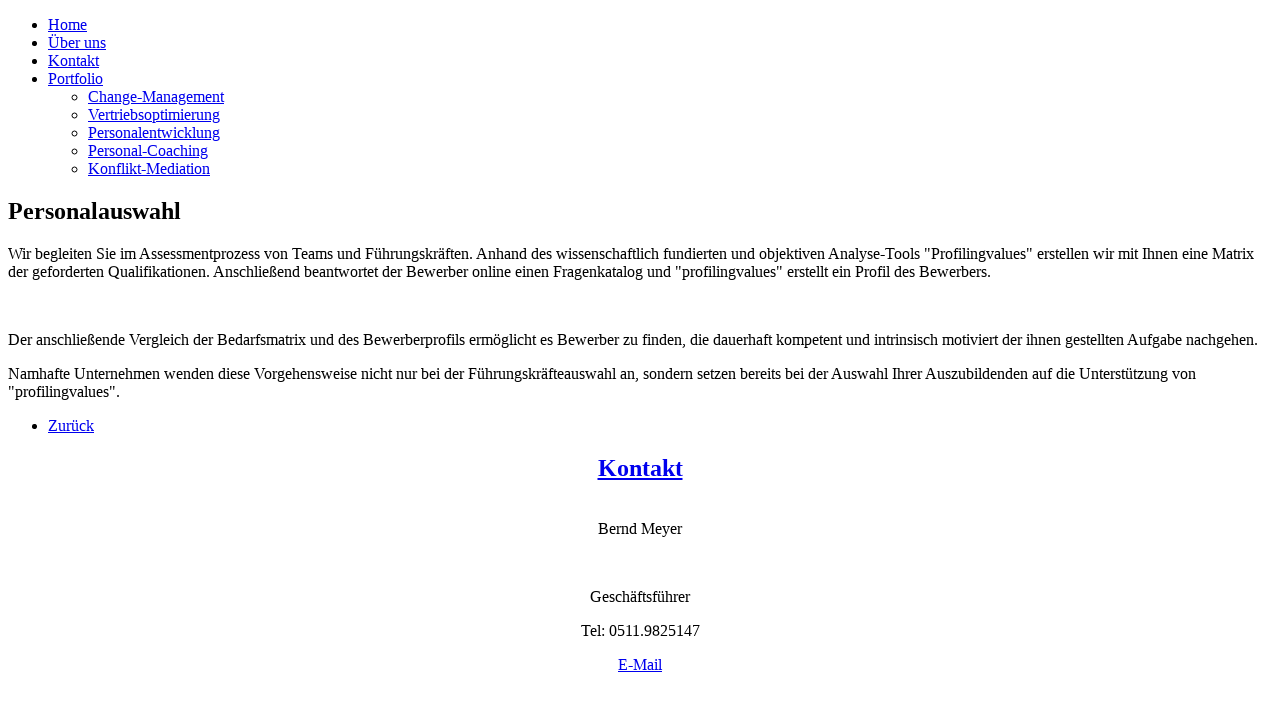

--- FILE ---
content_type: text/html; charset=utf-8
request_url: http://reflexio-coaching.de/portfolio/personalentwicklung/18-personalauswahl
body_size: 6278
content:
<!doctype html>
<!--[if IEMobile]><html class="iemobile" lang="de-de"> <![endif]-->
<!--[if IE 7]>    <html class="no-js ie7 oldie" lang="de-de"> <![endif]-->
<!--[if IE 8]>    <html class="no-js ie8 oldie" lang="de-de"> <![endif]-->
<!--[if gt IE 8]><!-->  <html class="no-js" lang="de-de"> <!--<![endif]-->

<head>
  	<base href="http://reflexio-coaching.de/portfolio/personalentwicklung/18-personalauswahl" />
	<meta http-equiv="content-type" content="text/html; charset=utf-8" />
	<meta name="author" content="Super User" />
	<meta name="x-ua-compatible" content="IE=edge,chrome=1" />
	<title>Personalauswahl</title>
	<link href="/templates/blank-reflexio/favicon.ico" rel="shortcut icon" type="image/vnd.microsoft.icon" />
	<link href="/templates/blank-reflexio/css/bootstrap.min.css" rel="stylesheet" type="text/css" />
	<link href="/templates/blank-reflexio/css/bootstrap-responsive.min.css" rel="stylesheet" type="text/css" />
	<link href="/templates/blank-reflexio/css/template.css?f=0&amp;b=1&amp;fa=0&amp;v=1" rel="stylesheet" type="text/css" />
	<script src="/media/jui/js/jquery.min.js" type="text/javascript"></script>
	<script src="/media/jui/js/jquery-noconflict.js" type="text/javascript"></script>
	<script src="/media/jui/js/jquery-migrate.min.js" type="text/javascript"></script>
	<script src="/media/system/js/caption.js" type="text/javascript"></script>
	<script src="/media/jui/js/bootstrap.min.js" type="text/javascript"></script>
	<script type="text/javascript">
jQuery(window).on('load',  function() {
				new JCaption('img.caption');
			});
	</script>

  <meta name="viewport" content="width=device-width, initial-scale=1.0, maximum-scale=1.0, user-scalable=0" />
  <link rel="apple-touch-icon-precomposed" href="/templates/blank-reflexio/images/apple-touch-icon-57x57-precomposed.png">
  <link rel="apple-touch-icon-precomposed" sizes="72x72" href="/templates/blank-reflexio/images/apple-touch-icon-72x72-precomposed.png">
  <link rel="apple-touch-icon-precomposed" sizes="114x114" href="/templates/blank-reflexio/images/apple-touch-icon-114x114-precomposed.png">
  <link rel="apple-touch-icon-precomposed" sizes="144x144" href="/templates/blank-reflexio/images/apple-touch-icon-144x144-precomposed.png">
  <!--[if lte IE 8]>
    <script src="http://html5shim.googlecode.com/svn/trunk/html5.js"></script>
      <![endif]-->
</head>
  
<body class="page personalentwicklung ">
  
<!-- YOUR CODE HERE-->
<!-- ***** NAVBAR ***** -->
<div class="container">
<div class="row">
<div class="navbar span12">
<div class="navbar-inner">
<a class="btn btn-navbar" data-toggle="collapse"
data-target=".nav-collapse">
<span class="icon-bar"></span>
<span class="icon-bar"></span>
<span class="icon-bar"></span>
</a>
 <a class="brand" href="/">
  
</a>
<div class="nav-collapse row">
<ul class="nav menu nav">
<li class="item-477"><a href="/start" >Home</a></li><li class="item-435 default"><a href="/" >Über uns</a></li><li class="item-470"><a href="/kontakt" >Kontakt</a></li><li class="item-471 active deeper parent"><a href="#" >Portfolio</a><ul class="nav-child unstyled small"><li class="item-472"><a href="/portfolio/change-management" >Change-Management</a></li><li class="item-473"><a href="/portfolio/vertriebsoptimierung" >Vertriebsoptimierung</a></li><li class="item-474 current active"><a href="/portfolio/personalentwicklung" >Personalentwicklung</a></li><li class="item-475"><a href="/portfolio/personal-coaching" >Personal-Coaching</a></li><li class="item-476"><a href="/portfolio/konflikt-mediation" >Konflikt-Mediation</a></li></ul></li></ul>


</div>
</div>
</div>
</div>
</div>  

<!-- ***** BREADCRUMBS ***** -->
<div class="container">
<div class="row">
<div class="span12">

</div>
</div>
</div>
  
<!-- ***** CONTENT ***** -->
<div class="container">
<div class="row">
<div class="span8"><div id="system-message-container">
	</div>
<div class="item-page" itemscope itemtype="https://schema.org/Article">
	<meta itemprop="inLanguage" content="de-DE" />
	
		
			<div class="page-header">
					<h2 itemprop="headline">
				Personalauswahl			</h2>
									</div>
					
	
	
				
								<div itemprop="articleBody">
		<p>Wir begleiten Sie im Assessmentprozess von Teams und Führungskräften. Anhand des wissenschaftlich fundierten und objektiven Analyse-Tools "Profilingvalues" erstellen wir mit Ihnen eine Matrix der geforderten Qualifikationen. Anschließend beantwortet der Bewerber online einen Fragenkatalog und "profilingvalues" erstellt ein Profil des Bewerbers.</p>
 
<p> </p>
<p>Der anschließende Vergleich der Bedarfsmatrix und des Bewerberprofils ermöglicht es Bewerber zu finden, die dauerhaft kompetent und intrinsisch motiviert der ihnen gestellten Aufgabe nachgehen.</p>
<p>Namhafte Unternehmen wenden diese Vorgehensweise nicht nur bei der Führungskräfteauswahl an, sondern setzen bereits bei der Auswahl Ihrer Auszubildenden auf die Unterstützung von "profilingvalues".</p>	</div>

	
	
<ul class="pager pagenav">
	<li class="previous">
		<a href="/portfolio/personalentwicklung/19-praesentationscoaching" rel="prev">
			<span class="icon-chevron-left"></span> Zurück		</a>
	</li>
</ul>
							</div>
</div>
<div class="span1"> </div>
<div class="span3">		<div class="moduletable">
						

<div class="custom"  >
	<h2 style="text-align: center;"><a href="/kontakt">Kontakt</a></h2>
<p style="text-align: center;"><br />Bernd Meyer</p>
<p style="text-align: center;"><img src="/images/images/Bernd Meyer.jpg" alt="" /></p>
<p style="text-align: center;">Geschäftsführer</p>
<p style="text-align: center;">Tel: 0511.9825147</p>
<p style="text-align: center;"><a href="/kontakt#display-form">E-Mail</a></p>
<p style="text-align: center;">&nbsp;</p></div>
		</div>
	</div>
</div>
</div>
  
  
  <script type="text/javascript">
  (function($){
  $(document).ready(function(){
  // dropdown
  $('.menu > .parent').addClass('dropdown');
  $('.menu > .parent > a').addClass('dropdown-toggle');
  $('.menu > .parent > a').attr('data-toggle', 'dropdown');
  $('.menu > .parent > a').append('<b class="caret"></b>');
  $('.menu > .parent > ul').addClass('dropdown-menu');
  });
})(jQuery);
</script>
  
  
</body>

</html>

